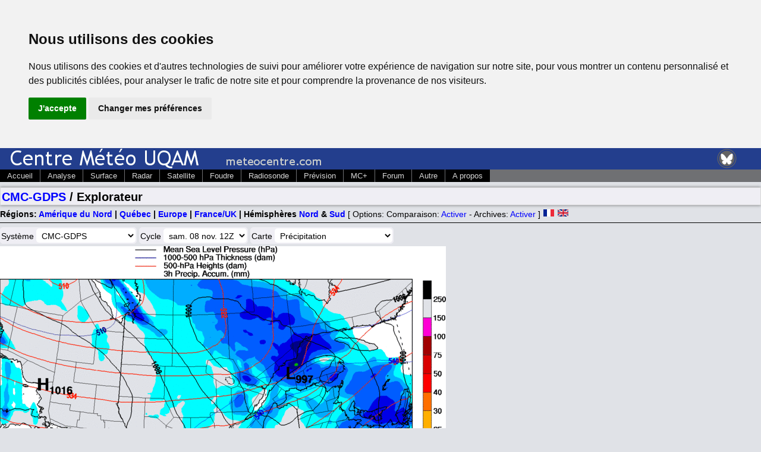

--- FILE ---
content_type: text/html; charset=UTF-8
request_url: https://autan.sca.uqam.ca/numerical-weather-prediction/map-explorer.php?lang=fr&map=qc&run=12&mod=cmc_gdps&stn=PNMPR&comp=1&run2=12&mod2=cmc_gdps&stn2=PNMPR&hh2=144&fixhh=1&stn2_type=prog&mode=latest&yyyy=latest&mm=latest&dd=latest&hh=003
body_size: 4593
content:
<!DOCTYPE html>
<html>

<head>

  <meta http-equiv="Content-Type" content="text/html; charset=utf-8" />
  <meta http-equiv="Content-Language" content="fr" />
  <meta http-equiv="Content-Script-Type" content="text/javascript" />

  <meta name="viewport" content="width=device-width, initial-scale=1.0" />

  <link rel="stylesheet" href="/css/meteocentre_main.css" type="text/css" />
  <link rel="stylesheet" href="/css/meteocentre_nwp-systems.css" type="text/css" />
<title>Explorateur de Cartes de Pr&eacute;visions / CMC-GDPS / Qu&eacute;bec | MeteoCentre.com</title>    <!-- Cookie Consent by https://www.CookieConsent.com -->
    <script type="text/javascript" src="//www.cookieconsent.com/releases/3.1.0/cookie-consent.js"></script>
    <script type="text/javascript">
    document.addEventListener('DOMContentLoaded', function () {
	cookieconsent.run({"notice_banner_type":"headline","consent_type":"express","palette":"light","language":"fr","cookies_policy_url":"https://meteocentre.com/cookies-policy.php?lang=fr","website_name":"meteocentre.com","change_preferences_selector":"#changePreferences"});
    });
</script>

    <noscript>ePrivacy and GPDR Cookie Consent by <a href="https://www.CookieConsent.com/" rel="nofollow noopener">Cookie Consent</a></noscript>
    <!-- End Cookie Consent by https://www.CookieConsent.com --> 
<!-- Google tag (gtag.js) -->
<script async src="https://www.googletagmanager.com/gtag/js?id=G-CWNJEW70MT"></script>
<script>
  window.dataLayer = window.dataLayer || [];
  function gtag(){dataLayer.push(arguments);}
  gtag('js', new Date());

  gtag('config', 'G-CWNJEW70MT');
</script>

</head>
<body>
<div class="header_container"><div class="header_img"><img src="/images/logos/header_fr.gif" alt="" /></div><div class="header_twitter"><a href="https://bsky.app/profile/meteocentre.bsky.social"><img width="35px" height="35px" src="/images/home-icons/twitter.png" alt="Twitter"/></a></div></div>
<br class="clear" />
<div class="menus_container">
<div id="menus">
<ul id="menu">
<li><span>Accueil</span>
<!--[if lte IE 6]><a href="#nogo"><table><tr><td><![endif]-->
<dl>
<dt><a href="/">Accueil</a></dt>
<dd><a href="/montreal/" title="Portail Montr&eacute;al/Qu&eacute;bec">Portail Montr&eacute;al/Qu&eacute;bec</a></dd>
<dd><a href="/toulouse/" title="Portail Toulouse/France">Portail Toulouse/France</a></dd>
</dl>
<!--[if lte IE 6]></td></tr></table></a><![endif]-->
</li>
<li><span>Analyse</span>
<!--[if lte IE 6]><a href="#nogo"><table><tr><td><![endif]-->
<dl>
<dt><a href="/analysis/?lang=fr">Analyse</a></dt>
<dd><a href="/analysis/map-surface.php?lang=fr&amp;area=na" title="Surface - Am&eacute;rique Nord">Surface - Am&eacute;rique Nord</a></dd>
<dd><a href="/analysis/map-surface.php?lang=fr&amp;area=eur" title="Surface - Europe">Surface - Europe</a></dd>
<dd><a href="/analysis/map-upper-air.php?lang=fr&amp;map=500&amp;area=na" title="Altitude - Am&eacute;rique Nord">Altitude - Am&eacute;rique Nord</a></dd>
<dd><a href="/analysis/map-upper-air.php?lang=fr&amp;map=500&amp;area=eur" title="Altitude - Europe">Altitude - Europe</a></dd>
<dd><a href="/analysis/gem/analyse.php?lang=fr&amp;map=na&amp;run=w1&amp;mod=gem" title="CMC - Am&eacute;rique Nord">CMC - Am&eacute;rique Nord</a></dd>
<dd><a href="/analysis/gem/analyse.php?lang=fr&amp;map=eur&amp;run=w1&amp;mod=gem" title="CMC - Europe">CMC - Europe</a></dd>
</dl>
<!--[if lte IE 6]></td></tr></table></a><![endif]-->
</li>
<li><span>Surface</span>
<!--[if lte IE 6]><a href="#nogo"><table><tr><td><![endif]-->
<dl>
<dt><a href="/surface-weather-station/?lang=fr">Surface</a></dt>
<dd><a href="http://meteoalerte.com/" title="M&eacute;t&eacute;oAlerte Qu&eacute;bec">M&eacute;t&eacute;oAlerte Qu&eacute;bec</a></dd>
<dd><a href="http://meteoalerte.com/france/" title="M&eacute;t&eacute;oAlerte France">M&eacute;t&eacute;oAlerte France</a></dd>
<dd><a href="/surface-weather-station/metar-synop.php?lang=fr&amp;area=qc" title="METAR - Qu&eacute;bec">METAR - Qu&eacute;bec</a></dd>
<dd><a href="/surface-weather-station/metar-synop.php?lang=fr&amp;area=fr" title="METAR - France">METAR - France</a></dd>
<dd><a href="/surface-weather-station/metar-synop.php?lang=fr&amp;area=uk" title="METAR - UK">METAR - UK</a></dd>
<dd><a href="/surface-weather-station/map-synop.php?lang=fr&amp;area=na&amp;type=precip" title="Accum. pr&eacute;cip. - Am&eacute;rique Nord">Accum. pr&eacute;cip. - Am&eacute;rique Nord</a></dd>
<dd><a href="/surface-weather-station/map-synop.php?lang=fr&amp;area=eur&amp;type=precip" title="Accum. pr&eacute;cip. - Europe">Accum. pr&eacute;cip. - Europe</a></dd>
<dd><a href="/surface-weather-station/map-synop.php?lang=fr&amp;area=na&amp;type=minmax" title="Tmin/Tmax - Am&eacute;rique Nord">Tmin/Tmax - Am&eacute;rique Nord</a></dd>
<dd><a href="/surface-weather-station/map-synop.php?lang=fr&amp;area=eur&amp;type=minmax" title="Tmin/Tmax - Europe">Tmin/Tmax - Europe</a></dd>
<dd><a href="/surface-weather-station/map-synop.php?lang=fr&amp;area=na&amp;type=snow" title="Neige - Am&eacute;rique Nord">Neige - Am&eacute;rique Nord</a></dd>
<dd><a href="/surface-weather-station/map-synop.php?lang=fr&amp;area=eur&amp;type=snow" title="Neige - Europe">Neige - Europe</a></dd>
</dl>
<!--[if lte IE 6]></td></tr></table></a><![endif]-->
</li>
<li><span>Radar</span>
<!--[if lte IE 6]><a href="#nogo"><table><tr><td><![endif]-->
<dl>
<dt><a href="/radar/?lang=fr">Radar</a></dt>
<dd><a href="/radar/weather-radar.php?lang=fr&amp;area=nam" title="Radar - Am&eacute;rique Nord">Radar - Am&eacute;rique Nord</a></dd>
<dd><a href="/radar/profiler.php?lang=fr" title="Profileurs - Montr&eacute;al">Profileurs - Montr&eacute;al</a></dd>
<dd><a href="/radar/europe/" title="Radar - Europe">Radar - Europe</a></dd>
</dl>
<!--[if lte IE 6]></td></tr></table></a><![endif]-->
</li>
<li><span>Satellite</span>
<!--[if lte IE 6]><a href="#nogo"><table><tr><td><![endif]-->
<dl>
<dt><a href="/satellite/?lang=fr">Satellite</a></dt>
<dd><a href="/satellite/imagery.php?lang=fr&amp;area=east&amp;map=_vis" title="VIS - Am&eacute;rique Nord">VIS - Am&eacute;rique Nord</a></dd>
<dd><a href="/satellite/imagery.php?lang=fr&amp;area=east&amp;map=bw_ir" title="IR - Am&eacute;rique Nord">IR - Am&eacute;rique Nord</a></dd>
<dd><a href="/satellite/imagery.php?lang=fr&amp;area=eur&amp;map=_vis" title="VIS - Europe">VIS - Europe</a></dd>
<dd><a href="/satellite/imagery.php?lang=fr&amp;area=eur&amp;map=bw_ir" title="IR - Europe">IR - Europe</a></dd>
</dl>
<!--[if lte IE 6]></td></tr></table></a><![endif]-->
</li>
<li><span>Foudre</span>
<!--[if lte IE 6]><a href="#nogo"><table><tr><td><![endif]-->
<dl>
<dt><a href="/lightning/?lang=fr">Foudre</a></dt>
<dd><a href="/lightning/blitzortung/?lang=fr" title="Am&eacute;rique Nord">Am&eacute;rique Nord</a></dd>
<dd><a href="/lightning/map_sfuk.php?lang=fr" title="Europe">Europe</a></dd>
</dl>
<!--[if lte IE 6]></td></tr></table></a><![endif]-->
</li>
<li><span>Radiosonde</span>
<!--[if lte IE 6]><a href="#nogo"><table><tr><td><![endif]-->
<dl>
<dt><a href="/radiosonde/">Radiosonde</a></dt>
<dd><a href="/radiosonde/get_sounding.php?lang=fr&amp;region=qc" title="Am&eacute;rique Nord">Am&eacute;rique Nord</a></dd>
<dd><a href="/radiosonde/get_sounding.php?lang=fr&amp;region=eur" title="Europe">Europe</a></dd>
</dl>
<!--[if lte IE 6]></td></tr></table></a><![endif]-->
</li>
<li><span>Pr&eacute;vision</span>
<!--[if lte IE 6]><a href="#nogo"><table><tr><td><![endif]-->
<dl>
<dt><a href="/numerical-weather-prediction/forecast-systems.php?lang=fr">Pr&eacute;vision</a></dt>
<dd><a href="/vigilance/quebec/vigilance.php?lang=fr" title="Vigilance">Vigilance</a></dd>
<dd><a href="/cyclone-tracking/index.html" title="Trajectoires Cyclones">Trajectoires Cyclones</a></dd>
<dd><a href="/numerical-weather-prediction/forecast-systems.php?lang=fr&amp;mod=compar" title="Comparaison">Comparaison</a></dd>
<dd><a href="/numerical-weather-prediction/forecast-systems.php?lang=fr&amp;mod=cmc_gdps" title="CMC-GDPS">CMC-GDPS</a></dd>
<dd><a href="/numerical-weather-prediction/forecast-systems.php?lang=fr&amp;mod=cmc_gdps_par" title="CMC-GDPS-SN">CMC-GDPS-SN</a></dd>
<dd><a href="/numerical-weather-prediction/forecast-systems.php?lang=fr&amp;mod=cmc_graphcast" title="CMC-GDPS-GEML">CMC-GDPS-GEML</a></dd>
<dd><a href="/numerical-weather-prediction/forecast-systems.php?lang=fr&amp;mod=cmc_hrdps" title="CMC-HRDPS">CMC-HRDPS</a></dd>
<dd><a href="/numerical-weather-prediction/forecast-systems.php?lang=fr&amp;mod=gfs" title="NCEP-GFS">NCEP-GFS</a></dd>
<dd><a href="/numerical-weather-prediction/forecast-systems.php?lang=fr&amp;mod=nam" title="NCEP-NAM">NCEP-NAM</a></dd>
<dd><a href="/numerical-weather-prediction/forecast-systems.php?lang=fr&amp;mod=ncep_nam_hires" title="NCEP-NAM-HIRES">NCEP-NAM-HIRES</a></dd>
<dd><a href="/numerical-weather-prediction/forecast-systems.php?lang=fr&amp;mod=ncep_hiresw_arw" title="NCEP-HRW-ARW">NCEP-HRW-ARW</a></dd>
<dd><a href="/numerical-weather-prediction/forecast-systems.php?lang=fr&amp;mod=ncep_hiresw_fv3" title="NCEP-HRW-FV3">NCEP-HRW-FV3</a></dd>
<dd><a href="/numerical-weather-prediction/forecast-systems.php?lang=fr&amp;mod=ncep_hrrr" title="NCEP-HRRR">NCEP-HRRR</a></dd>
<dd><a href="/numerical-weather-prediction/forecast-systems.php?lang=fr&amp;mod=ukmet" title="UKMET-G">UKMET-G</a></dd>
<dd><a href="/numerical-weather-prediction/forecast-systems.php?lang=fr&amp;mod=ecmwf" title="ECMWF-HRES">ECMWF-HRES</a></dd>
<dd><a href="/numerical-weather-prediction/forecast-systems.php?lang=fr&amp;mod=ecmwf_aifs" title="ECMWF-AIFS">ECMWF-AIFS</a></dd>
<dd><a href="/numerical-weather-prediction/forecast-systems.php?lang=fr&amp;mod=jma" title="JMA-GSM">JMA-GSM</a></dd>
<dd><a href="/numerical-weather-prediction/forecast-systems.php?lang=fr&amp;mod=arpege" title="MF-ARPEGE">MF-ARPEGE</a></dd>
<dd><a href="/numerical-weather-prediction/forecast-systems.php?lang=fr&amp;mod=arome" title="MF-AROME">MF-AROME</a></dd>
<dd><a href="/numerical-weather-prediction/forecast-systems.php?lang=fr&amp;mod=dwd_icon" title="DWD-ICON">DWD-ICON</a></dd>
<dd><a href="/numerical-weather-prediction/forecast-systems.php?lang=fr&amp;mod=cmc_geps" title="CMC-GEPS">CMC-GEPS</a></dd>
<dd><a href="/numerical-weather-prediction/forecast-systems.php?lang=fr&amp;mod=cmc_reps" title="CMC-REPS">CMC-REPS</a></dd>
<dd><a href="/numerical-weather-prediction/forecast-systems.php?lang=fr&amp;mod=ncep_geps" title="NCEP-GEFS">NCEP-GEFS</a></dd>
<dd><a href="/numerical-weather-prediction/forecast-systems.php?lang=fr&amp;mod=ncep_reps" title="NCEP-SREF">NCEP-SREF</a></dd>
<dd><a href="/dionysos/online/?lang=francais" title="Dionysos">Dionysos</a></dd>
</dl>
<!--[if lte IE 6]></td></tr></table></a><![endif]-->
</li>
<li><span>MC+</span>
<!--[if lte IE 6]><a href="#nogo"><table><tr><td><![endif]-->
<dl>
<dt><a href="/plus/">MC+</a></dt>
</dl>
<!--[if lte IE 6]></td></tr></table></a><![endif]-->
</li>
<li><span>Forum</span>
<!--[if lte IE 6]><a href="#nogo"><table><tr><td><![endif]-->
<dl>
<dt><a href="/forums/">Forum</a></dt>
<dd><a href="/forums/forum/13-discussions-generales/" title="Qu&eacute;bec">Qu&eacute;bec</a></dd>
<dd><a href="/forums/forum/3-centre-meteo-uqam-toulouse/" title="France">France</a></dd>
</dl>
<!--[if lte IE 6]></td></tr></table></a><![endif]-->
</li>
<li><span>Autre</span>
<!--[if lte IE 6]><a href="#nogo"><table><tr><td><![endif]-->
<dl>
<dt><a href="/">Autre</a></dt>
<dd><a href="/weather-news/news-wire.php?lang=fr" title="Actualit&eacute;s">Actualit&eacute;s</a></dd>
<dd><a href="/archive/archive.php?lang=fr" title="Archives">Archives</a></dd>
<dd><a href="/aviation/aviation.html" title="Aviation">Aviation</a></dd>
<dd><a href="/control-panel.php?area=na&amp;lang=fr" title="Tableau de Bord - Am&eacute;rique Nord">Tableau de Bord - Am&eacute;rique Nord</a></dd>
<dd><a href="/control-panel.php?area=eur&amp;lang=fr" title="Tableau de Bord - Europe">Tableau de Bord - Europe</a></dd>
</dl>
<!--[if lte IE 6]></td></tr></table></a><![endif]-->
</li>
<li><span>A propos</span>
<!--[if lte IE 6]><a href="#nogo"><table><tr><td><![endif]-->
<dl>
<dt><a href="/apropos.html">A propos</a></dt>
<dd><a href="/apropos.html" title="Historique">Historique</a></dd>
<dd><a href="/copyright.html" title="Copyright">Copyright</a></dd>
</dl>
<!--[if lte IE 6]></td></tr></table></a><![endif]-->
</li>
</ul>
</div>
</div>
<br class="clear" />
<h2><a href="/numerical-weather-prediction/forecast-systems.php?lang=fr&map=qc&run=12&mod=cmc_gdps&stn2_type=prog&date_type=dateo&mode=latest&yyyy=latest&mm=latest&dd=latest">CMC-GDPS</a> / Explorateur </h2><b>R&eacute;gions: <a href="/numerical-weather-prediction/map-explorer.php?lang=fr&map=na&run=12&mod=cmc_gdps&stn=PNMPR&hh=003&comp=1&run2=12&mod2=cmc_gdps&stn2=PNMPR&hh2=003&fixhh=1&stn2_type=prog&date_type=dateo&mode=latest&yyyy=latest&mm=latest&dd=latest">Am&eacute;rique du Nord</a> | <a href="/numerical-weather-prediction/map-explorer.php?lang=fr&map=qc&run=12&mod=cmc_gdps&stn=PNMPR&hh=003&comp=1&run2=12&mod2=cmc_gdps&stn2=PNMPR&hh2=003&fixhh=1&stn2_type=prog&date_type=dateo&mode=latest&yyyy=latest&mm=latest&dd=latest">Qu&eacute;bec</a> | <a href="/numerical-weather-prediction/map-explorer.php?lang=fr&map=eur&run=12&mod=cmc_gdps&stn=PNMPR&hh=003&comp=1&run2=12&mod2=cmc_gdps&stn2=PNMPR&hh2=003&fixhh=1&stn2_type=prog&date_type=dateo&mode=latest&yyyy=latest&mm=latest&dd=latest">Europe</a> | <a href="/numerical-weather-prediction/map-explorer.php?lang=fr&map=fr&run=12&mod=cmc_gdps&stn=PNMPR&hh=003&comp=1&run2=12&mod2=cmc_gdps&stn2=PNMPR&hh2=003&fixhh=1&stn2_type=prog&date_type=dateo&mode=latest&yyyy=latest&mm=latest&dd=latest">France/UK</a> | H&eacute;misph&egrave;res <a href="/numerical-weather-prediction/map-explorer.php?lang=fr&map=hnord&run=12&mod=cmc_gdps&stn=PNMPR&hh=003&comp=1&run2=12&mod2=cmc_gdps&stn2=PNMPR&hh2=003&fixhh=1&stn2_type=prog&date_type=dateo&mode=latest&yyyy=latest&mm=latest&dd=latest">Nord</a> &amp; <a href="/numerical-weather-prediction/map-explorer.php?lang=fr&map=hsud&run=12&mod=cmc_gdps&stn=PNMPR&hh=003&comp=1&run2=12&mod2=cmc_gdps&stn2=PNMPR&hh2=003&fixhh=1&stn2_type=prog&date_type=dateo&mode=latest&yyyy=latest&mm=latest&dd=latest">Sud</a></b> [ Options: Comparaison: <a href="/numerical-weather-prediction/map-explorer.php?&lang=fr&map=qc&run=12&mod=cmc_gdps&stn=PNMPR&hh=003&comp=2&run2=12&mod2=cmc_gdps&stn2=PNMPR&hh2=003&fixhh=1&stn2_type=prog&date_type=dateo&mode=latest&yyyy=latest&mm=latest&dd=latest">Activer</a> - Archives: <a href="/numerical-weather-prediction/map-explorer.php?lang=fr&map=qc&run=12&mod=cmc_gdps&stn=PNMPR&hh=003&comp=1&run2=12&mod2=cmc_gdps&stn2=PNMPR&hh2=003&fixhh=1&stn2_type=prog&mode=archives">Activer</a>  ] <img src="/images/french_on.png" width="20" height="14" alt="Fr" /> <a href="/numerical-weather-prediction/map-explorer.php?lang=en&map=qc&run=12&mod=cmc_gdps&stn=PNMPR&hh=003&comp=1&run2=12&mod2=cmc_gdps&stn2=PNMPR&hh2=003&fixhh=1&stn2_type=prog&date_type=dateo&mode=latest&yyyy=latest&mm=latest&dd=latest"><img src="/images/english_on.png" width="20" height="14" alt="En" /></a> <hr/><table border="0" cellpadding="0" cellspacing="0"><tr><td width="750" align="left" valign="top"><form method="get" action="map-explorer.php" id="history"><div class="button-container">Syst&egrave;me
<select name="mod" onchange="document.getElementById('history').submit();"><optgroup label="D&eacute;terministes">
<option selected value=cmc_gdps>CMC-GDPS
<option value=cmc_gdps_par>CMC-GDPS-SN
<option value=cmc_graphcast>CMC-GDPS-GEML
<option value=cmc_hrdps>CMC-HRDPS
<option value=gfs>NCEP-GFS
<option value=nam>NCEP-NAM
<option value=ncep_nam_hires>NCEP-NAM-HIRES
<option value=ncep_hiresw_arw>NCEP-HRW-ARW
<option value=ncep_hiresw_fv3>NCEP-HRW-FV3
<option value=ncep_hrrr>NCEP-HRRR
<option value=ukmet>UKMET-G
<option value=ecmwf>ECMWF-HRES
<option value=ecmwf_aifs>ECMWF-AIFS
<option value=arpege>MF-ARPEGE
<option value=dwd_icon>DWD-ICON
<option value=jma>JMA-GSM
</optgroup>
</select>
</div><div class="button-container">Cycle
<select name="run" onchange="document.getElementById('history').submit();"><option value=18>sam. 08 nov. 18Z</option>
<option selected value=12>sam. 08 nov. 12Z</option>
<option value=06>sam. 08 nov. 06Z</option>
<option value=00>sam. 08 nov. 00Z</option>
</select>
</div><div class="button-container">Carte
<select name="stn" onchange="document.getElementById('history').submit();"><optgroup label="Cartes Standards">
<option value=PNM>Classique
<option selected value=PNMPR>Pr&eacute;cipitation
<option value=NT>Couvert Nuageux
<option value=TT2m>2m T
<option value=TD2m>2m Td
<option value=HR2m>2m Humidit&eacute; Rel.
<option value=UV10m>10m Vent
<option value=WG10m>10m Rafales
<option value=TT850>850-hPa T
<option value=WW700>700-hPa Mvt Vertical
<option value=QQ500>500-hPa Tourbillon
<option value=UV250>250-hPa Vent
<option value=DT>Tropopause Dynamique
</optgroup>
<optgroup label="Cartes d&apos;Hiver">
<option value=PT>Pr&eacute;cipitation (Types)
<option value=WC>2m Refroid. &Eacute;olien
<option value=SD>Neige au sol
</optgroup>
<optgroup label="Cartes d&apos;&Eacute;t&eacute;">
<option value=HX>2m Humidex
<option value=CAPE>CAPE
<option value=LI>Indice de Soul&egrave;vement
<option value=EHI>Indice d&apos;H&eacute;licit&eacute;
<option value=PW>Eau Pr&eacute;cipitable
</optgroup>
</select>
</div><input type="hidden" value=003 name="hh">
<input type="hidden" value=qc name="map">
<input type="hidden" value=PNMPR name="stn2">
<input type="hidden" value=12 name="run2">
<input type="hidden" value=cmc_gdps name="mod2">
<input type="hidden" value=003 name="hh2">
<input type="hidden" value=1 name="comp">
<input type="hidden" value=1 name="fixhh">
<input type="hidden" value=fr name="lang">
<input type="hidden" value=latest name="yyyy">
<input type="hidden" value=latest name="mm">
<input type="hidden" value=latest name="dd">
<input type="hidden" value=latest name="mode">
<input type="hidden" value=prog name="stn2_type">
<input type="hidden" value=dateo name="date_type">
</form></td></tr><tr><td><img style="margin: 0px 4px 0px 0px;" src=https://img.meteocentre.com/numerical-weather-prediction/cmc_gdps_amer_qc_12/P6_GZ_D5_PN_003_0000.gif>
</td></tr><tr><td valign="bottom"><center><input type="button" value="|<" onclick="location.href='/numerical-weather-prediction/map-explorer.php?lang=fr&map=qc&run=12&mod=cmc_gdps&stn=PNMPR&comp=1&run2=12&mod2=cmc_gdps&stn2=PNMPR&hh2=003&fixhh=1&stn2_type=prog&mode=latest&yyyy=latest&mm=latest&dd=latest&hh=000';">
 <input type="button" value=">|" onclick="location.href='/numerical-weather-prediction/map-explorer.php?lang=fr&map=qc&run=12&mod=cmc_gdps&stn=PNMPR&comp=1&run2=12&mod2=cmc_gdps&stn2=PNMPR&hh2=003&fixhh=1&stn2_type=prog&mode=latest&yyyy=latest&mm=latest&dd=latest&hh=006';">
<br>

<div class="forecast-leadtime"> <a href="/numerical-weather-prediction/map-explorer.php?lang=fr&map=qc&run=12&mod=cmc_gdps&stn=PNMPR&comp=1&run2=12&mod2=cmc_gdps&stn2=PNMPR&hh2=003&fixhh=1&stn2_type=prog&mode=latest&yyyy=latest&mm=latest&dd=latest&hh=000">000</a></div>
<div class="forecast-leadtime">003</div>
<div class="forecast-leadtime"> <a href="/numerical-weather-prediction/map-explorer.php?lang=fr&map=qc&run=12&mod=cmc_gdps&stn=PNMPR&comp=1&run2=12&mod2=cmc_gdps&stn2=PNMPR&hh2=003&fixhh=1&stn2_type=prog&mode=latest&yyyy=latest&mm=latest&dd=latest&hh=006">006</a></div>
<div class="forecast-leadtime"> <a href="/numerical-weather-prediction/map-explorer.php?lang=fr&map=qc&run=12&mod=cmc_gdps&stn=PNMPR&comp=1&run2=12&mod2=cmc_gdps&stn2=PNMPR&hh2=003&fixhh=1&stn2_type=prog&mode=latest&yyyy=latest&mm=latest&dd=latest&hh=009">009</a></div>
<div class="forecast-leadtime"> <a href="/numerical-weather-prediction/map-explorer.php?lang=fr&map=qc&run=12&mod=cmc_gdps&stn=PNMPR&comp=1&run2=12&mod2=cmc_gdps&stn2=PNMPR&hh2=003&fixhh=1&stn2_type=prog&mode=latest&yyyy=latest&mm=latest&dd=latest&hh=012">012</a></div>
<div class="forecast-leadtime"> <a href="/numerical-weather-prediction/map-explorer.php?lang=fr&map=qc&run=12&mod=cmc_gdps&stn=PNMPR&comp=1&run2=12&mod2=cmc_gdps&stn2=PNMPR&hh2=003&fixhh=1&stn2_type=prog&mode=latest&yyyy=latest&mm=latest&dd=latest&hh=015">015</a></div>
<div class="forecast-leadtime"> <a href="/numerical-weather-prediction/map-explorer.php?lang=fr&map=qc&run=12&mod=cmc_gdps&stn=PNMPR&comp=1&run2=12&mod2=cmc_gdps&stn2=PNMPR&hh2=003&fixhh=1&stn2_type=prog&mode=latest&yyyy=latest&mm=latest&dd=latest&hh=018">018</a></div>
<div class="forecast-leadtime"> <a href="/numerical-weather-prediction/map-explorer.php?lang=fr&map=qc&run=12&mod=cmc_gdps&stn=PNMPR&comp=1&run2=12&mod2=cmc_gdps&stn2=PNMPR&hh2=003&fixhh=1&stn2_type=prog&mode=latest&yyyy=latest&mm=latest&dd=latest&hh=021">021</a></div>
<div class="forecast-leadtime"> <a href="/numerical-weather-prediction/map-explorer.php?lang=fr&map=qc&run=12&mod=cmc_gdps&stn=PNMPR&comp=1&run2=12&mod2=cmc_gdps&stn2=PNMPR&hh2=003&fixhh=1&stn2_type=prog&mode=latest&yyyy=latest&mm=latest&dd=latest&hh=024">024</a></div>
<div class="forecast-leadtime"> <a href="/numerical-weather-prediction/map-explorer.php?lang=fr&map=qc&run=12&mod=cmc_gdps&stn=PNMPR&comp=1&run2=12&mod2=cmc_gdps&stn2=PNMPR&hh2=003&fixhh=1&stn2_type=prog&mode=latest&yyyy=latest&mm=latest&dd=latest&hh=027">027</a></div>
<div class="forecast-leadtime"> <a href="/numerical-weather-prediction/map-explorer.php?lang=fr&map=qc&run=12&mod=cmc_gdps&stn=PNMPR&comp=1&run2=12&mod2=cmc_gdps&stn2=PNMPR&hh2=003&fixhh=1&stn2_type=prog&mode=latest&yyyy=latest&mm=latest&dd=latest&hh=030">030</a></div>
<div class="forecast-leadtime"> <a href="/numerical-weather-prediction/map-explorer.php?lang=fr&map=qc&run=12&mod=cmc_gdps&stn=PNMPR&comp=1&run2=12&mod2=cmc_gdps&stn2=PNMPR&hh2=003&fixhh=1&stn2_type=prog&mode=latest&yyyy=latest&mm=latest&dd=latest&hh=033">033</a></div>
<div class="forecast-leadtime"> <a href="/numerical-weather-prediction/map-explorer.php?lang=fr&map=qc&run=12&mod=cmc_gdps&stn=PNMPR&comp=1&run2=12&mod2=cmc_gdps&stn2=PNMPR&hh2=003&fixhh=1&stn2_type=prog&mode=latest&yyyy=latest&mm=latest&dd=latest&hh=036">036</a></div>
<div class="forecast-leadtime"> <a href="/numerical-weather-prediction/map-explorer.php?lang=fr&map=qc&run=12&mod=cmc_gdps&stn=PNMPR&comp=1&run2=12&mod2=cmc_gdps&stn2=PNMPR&hh2=003&fixhh=1&stn2_type=prog&mode=latest&yyyy=latest&mm=latest&dd=latest&hh=039">039</a></div>
<div class="forecast-leadtime"> <a href="/numerical-weather-prediction/map-explorer.php?lang=fr&map=qc&run=12&mod=cmc_gdps&stn=PNMPR&comp=1&run2=12&mod2=cmc_gdps&stn2=PNMPR&hh2=003&fixhh=1&stn2_type=prog&mode=latest&yyyy=latest&mm=latest&dd=latest&hh=042">042</a></div>
<div class="forecast-leadtime"> <a href="/numerical-weather-prediction/map-explorer.php?lang=fr&map=qc&run=12&mod=cmc_gdps&stn=PNMPR&comp=1&run2=12&mod2=cmc_gdps&stn2=PNMPR&hh2=003&fixhh=1&stn2_type=prog&mode=latest&yyyy=latest&mm=latest&dd=latest&hh=045">045</a></div>
<div class="forecast-leadtime"> <a href="/numerical-weather-prediction/map-explorer.php?lang=fr&map=qc&run=12&mod=cmc_gdps&stn=PNMPR&comp=1&run2=12&mod2=cmc_gdps&stn2=PNMPR&hh2=003&fixhh=1&stn2_type=prog&mode=latest&yyyy=latest&mm=latest&dd=latest&hh=048">048</a></div>
<div class="forecast-leadtime"> <a href="/numerical-weather-prediction/map-explorer.php?lang=fr&map=qc&run=12&mod=cmc_gdps&stn=PNMPR&comp=1&run2=12&mod2=cmc_gdps&stn2=PNMPR&hh2=003&fixhh=1&stn2_type=prog&mode=latest&yyyy=latest&mm=latest&dd=latest&hh=054">054</a></div>
<div class="forecast-leadtime"> <a href="/numerical-weather-prediction/map-explorer.php?lang=fr&map=qc&run=12&mod=cmc_gdps&stn=PNMPR&comp=1&run2=12&mod2=cmc_gdps&stn2=PNMPR&hh2=003&fixhh=1&stn2_type=prog&mode=latest&yyyy=latest&mm=latest&dd=latest&hh=060">060</a></div>
<div class="forecast-leadtime"> <a href="/numerical-weather-prediction/map-explorer.php?lang=fr&map=qc&run=12&mod=cmc_gdps&stn=PNMPR&comp=1&run2=12&mod2=cmc_gdps&stn2=PNMPR&hh2=003&fixhh=1&stn2_type=prog&mode=latest&yyyy=latest&mm=latest&dd=latest&hh=066">066</a></div>
<div class="forecast-leadtime"> <a href="/numerical-weather-prediction/map-explorer.php?lang=fr&map=qc&run=12&mod=cmc_gdps&stn=PNMPR&comp=1&run2=12&mod2=cmc_gdps&stn2=PNMPR&hh2=003&fixhh=1&stn2_type=prog&mode=latest&yyyy=latest&mm=latest&dd=latest&hh=072">072</a></div>
<div class="forecast-leadtime"> <a href="/numerical-weather-prediction/map-explorer.php?lang=fr&map=qc&run=12&mod=cmc_gdps&stn=PNMPR&comp=1&run2=12&mod2=cmc_gdps&stn2=PNMPR&hh2=003&fixhh=1&stn2_type=prog&mode=latest&yyyy=latest&mm=latest&dd=latest&hh=078">078</a></div>
<div class="forecast-leadtime"> <a href="/numerical-weather-prediction/map-explorer.php?lang=fr&map=qc&run=12&mod=cmc_gdps&stn=PNMPR&comp=1&run2=12&mod2=cmc_gdps&stn2=PNMPR&hh2=003&fixhh=1&stn2_type=prog&mode=latest&yyyy=latest&mm=latest&dd=latest&hh=084">084</a></div>
<div class="forecast-leadtime"> <a href="/numerical-weather-prediction/map-explorer.php?lang=fr&map=qc&run=12&mod=cmc_gdps&stn=PNMPR&comp=1&run2=12&mod2=cmc_gdps&stn2=PNMPR&hh2=003&fixhh=1&stn2_type=prog&mode=latest&yyyy=latest&mm=latest&dd=latest&hh=090">090</a></div>
<div class="forecast-leadtime"> <a href="/numerical-weather-prediction/map-explorer.php?lang=fr&map=qc&run=12&mod=cmc_gdps&stn=PNMPR&comp=1&run2=12&mod2=cmc_gdps&stn2=PNMPR&hh2=003&fixhh=1&stn2_type=prog&mode=latest&yyyy=latest&mm=latest&dd=latest&hh=096">096</a></div>
<div class="forecast-leadtime"> <a href="/numerical-weather-prediction/map-explorer.php?lang=fr&map=qc&run=12&mod=cmc_gdps&stn=PNMPR&comp=1&run2=12&mod2=cmc_gdps&stn2=PNMPR&hh2=003&fixhh=1&stn2_type=prog&mode=latest&yyyy=latest&mm=latest&dd=latest&hh=102">102</a></div>
<div class="forecast-leadtime"> <a href="/numerical-weather-prediction/map-explorer.php?lang=fr&map=qc&run=12&mod=cmc_gdps&stn=PNMPR&comp=1&run2=12&mod2=cmc_gdps&stn2=PNMPR&hh2=003&fixhh=1&stn2_type=prog&mode=latest&yyyy=latest&mm=latest&dd=latest&hh=108">108</a></div>
<div class="forecast-leadtime"> <a href="/numerical-weather-prediction/map-explorer.php?lang=fr&map=qc&run=12&mod=cmc_gdps&stn=PNMPR&comp=1&run2=12&mod2=cmc_gdps&stn2=PNMPR&hh2=003&fixhh=1&stn2_type=prog&mode=latest&yyyy=latest&mm=latest&dd=latest&hh=114">114</a></div>
<div class="forecast-leadtime"> <a href="/numerical-weather-prediction/map-explorer.php?lang=fr&map=qc&run=12&mod=cmc_gdps&stn=PNMPR&comp=1&run2=12&mod2=cmc_gdps&stn2=PNMPR&hh2=003&fixhh=1&stn2_type=prog&mode=latest&yyyy=latest&mm=latest&dd=latest&hh=120">120</a></div>
<div class="forecast-leadtime"> <a href="/numerical-weather-prediction/map-explorer.php?lang=fr&map=qc&run=12&mod=cmc_gdps&stn=PNMPR&comp=1&run2=12&mod2=cmc_gdps&stn2=PNMPR&hh2=003&fixhh=1&stn2_type=prog&mode=latest&yyyy=latest&mm=latest&dd=latest&hh=132">132</a></div>
<div class="forecast-leadtime"> <a href="/numerical-weather-prediction/map-explorer.php?lang=fr&map=qc&run=12&mod=cmc_gdps&stn=PNMPR&comp=1&run2=12&mod2=cmc_gdps&stn2=PNMPR&hh2=003&fixhh=1&stn2_type=prog&mode=latest&yyyy=latest&mm=latest&dd=latest&hh=144">144</a></div>
<div class="forecast-leadtime"> <a href="/numerical-weather-prediction/map-explorer.php?lang=fr&map=qc&run=12&mod=cmc_gdps&stn=PNMPR&comp=1&run2=12&mod2=cmc_gdps&stn2=PNMPR&hh2=003&fixhh=1&stn2_type=prog&mode=latest&yyyy=latest&mm=latest&dd=latest&hh=156">156</a></div>
<div class="forecast-leadtime"> <a href="/numerical-weather-prediction/map-explorer.php?lang=fr&map=qc&run=12&mod=cmc_gdps&stn=PNMPR&comp=1&run2=12&mod2=cmc_gdps&stn2=PNMPR&hh2=003&fixhh=1&stn2_type=prog&mode=latest&yyyy=latest&mm=latest&dd=latest&hh=168">168</a></div>
<div class="forecast-leadtime"> <a href="/numerical-weather-prediction/map-explorer.php?lang=fr&map=qc&run=12&mod=cmc_gdps&stn=PNMPR&comp=1&run2=12&mod2=cmc_gdps&stn2=PNMPR&hh2=003&fixhh=1&stn2_type=prog&mode=latest&yyyy=latest&mm=latest&dd=latest&hh=180">180</a></div>
<div class="forecast-leadtime"> <a href="/numerical-weather-prediction/map-explorer.php?lang=fr&map=qc&run=12&mod=cmc_gdps&stn=PNMPR&comp=1&run2=12&mod2=cmc_gdps&stn2=PNMPR&hh2=003&fixhh=1&stn2_type=prog&mode=latest&yyyy=latest&mm=latest&dd=latest&hh=192">192</a></div>
<div class="forecast-leadtime"> <a href="/numerical-weather-prediction/map-explorer.php?lang=fr&map=qc&run=12&mod=cmc_gdps&stn=PNMPR&comp=1&run2=12&mod2=cmc_gdps&stn2=PNMPR&hh2=003&fixhh=1&stn2_type=prog&mode=latest&yyyy=latest&mm=latest&dd=latest&hh=204">204</a></div>
<div class="forecast-leadtime"> <a href="/numerical-weather-prediction/map-explorer.php?lang=fr&map=qc&run=12&mod=cmc_gdps&stn=PNMPR&comp=1&run2=12&mod2=cmc_gdps&stn2=PNMPR&hh2=003&fixhh=1&stn2_type=prog&mode=latest&yyyy=latest&mm=latest&dd=latest&hh=216">216</a></div>
<div class="forecast-leadtime"> <a href="/numerical-weather-prediction/map-explorer.php?lang=fr&map=qc&run=12&mod=cmc_gdps&stn=PNMPR&comp=1&run2=12&mod2=cmc_gdps&stn2=PNMPR&hh2=003&fixhh=1&stn2_type=prog&mode=latest&yyyy=latest&mm=latest&dd=latest&hh=228">228</a></div>
<div class="forecast-leadtime"> <a href="/numerical-weather-prediction/map-explorer.php?lang=fr&map=qc&run=12&mod=cmc_gdps&stn=PNMPR&comp=1&run2=12&mod2=cmc_gdps&stn2=PNMPR&hh2=003&fixhh=1&stn2_type=prog&mode=latest&yyyy=latest&mm=latest&dd=latest&hh=240">240</a></div></center></td></tr><tr><td><center><br>Images cr&eacute;&eacute;es le <b>sam. 08 nov. &agrave; 16:41Z</b></center></td></tr><tr><td><div><form><input type="button" value="Comparer avec l'image pr&eacute;c&eacute;dente (Flip-Flop)" onClick="parent.location=''"></form></div>
</td></tr></table><br/><div class="footer_1">&copy; Christian Pag&eacute; &amp; Jean-Fran&ccedil;ois Caron 1995-2025</div>
<div class="footer_2">
<p>
<em>Derni&egrave;re mise &agrave; jour : 12 juin 2025</em>
</p>
<p>
<span style="font-weight: bold; color: red;">ATTENTION</span> <span>La visualisation des donn&eacute;ees disponibles sur ce serveur implique que vous acceptez que l&apos;usage de celles-ci ne soient que pour des fins personnelles, de recherche ou d&apos;&eacute;ducation. Ne pas utiliser pour des fins de pr&eacute;paration de vol. Aucune garantie sur les donn&eacute;es.</span>
</p>
<p>
&copy; <a href="/copyright.html">Copyright</a>
</p>
</div>
</body>
</html>
